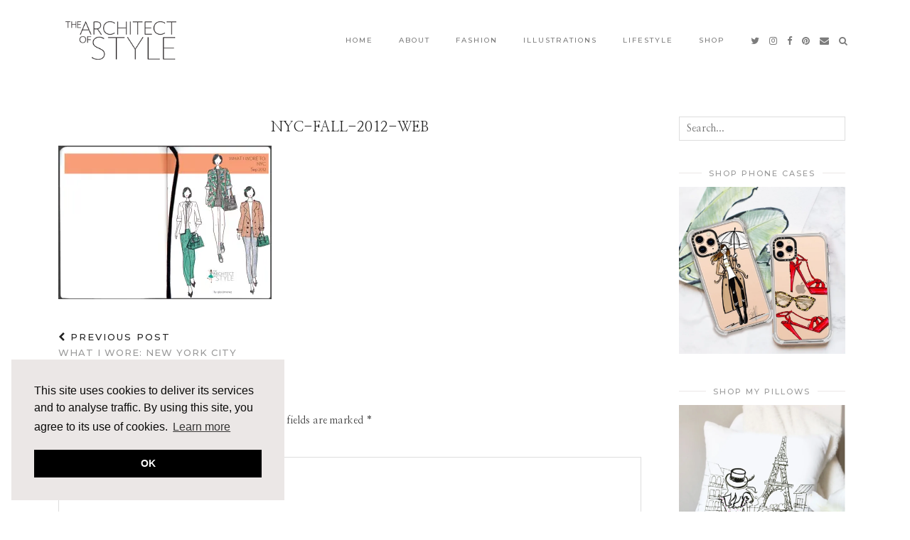

--- FILE ---
content_type: text/html; charset=UTF-8
request_url: https://thearchitectofstyle.com/2012/09/what-i-wore-nyc/nyc-fall-2012-web/
body_size: 15424
content:
<!DOCTYPE html>
<html lang="en-US">
<head>
	<meta charset="UTF-8">
	<meta name="viewport" content="width=device-width, initial-scale=1, maximum-scale=5">	<meta name='robots' content='index, follow, max-image-preview:large, max-snippet:-1, max-video-preview:-1' />
	<style>img:is([sizes="auto" i], [sizes^="auto," i]) { contain-intrinsic-size: 3000px 1500px }</style>
	
	<!-- This site is optimized with the Yoast SEO plugin v24.9 - https://yoast.com/wordpress/plugins/seo/ -->
	<title>NYC-Fall-2012-web - The Architect of Style</title>
	<link rel="canonical" href="https://thearchitectofstyle.com/2012/09/what-i-wore-nyc/nyc-fall-2012-web/" />
	<meta property="og:locale" content="en_US" />
	<meta property="og:type" content="article" />
	<meta property="og:title" content="NYC-Fall-2012-web - The Architect of Style" />
	<meta property="og:description" content="Trending" />
	<meta property="og:url" content="https://thearchitectofstyle.com/2012/09/what-i-wore-nyc/nyc-fall-2012-web/" />
	<meta property="og:site_name" content="The Architect of Style" />
	<meta property="og:image" content="https://thearchitectofstyle.com/2012/09/what-i-wore-nyc/nyc-fall-2012-web" />
	<meta property="og:image:width" content="800" />
	<meta property="og:image:height" content="578" />
	<meta property="og:image:type" content="image/jpeg" />
	<meta name="twitter:card" content="summary_large_image" />
	<meta name="twitter:site" content="@GissiJ" />
	<script type="application/ld+json" class="yoast-schema-graph">{"@context":"https://schema.org","@graph":[{"@type":"WebPage","@id":"https://thearchitectofstyle.com/2012/09/what-i-wore-nyc/nyc-fall-2012-web/","url":"https://thearchitectofstyle.com/2012/09/what-i-wore-nyc/nyc-fall-2012-web/","name":"NYC-Fall-2012-web - The Architect of Style","isPartOf":{"@id":"https://thearchitectofstyle.com.dream.website/#website"},"primaryImageOfPage":{"@id":"https://thearchitectofstyle.com/2012/09/what-i-wore-nyc/nyc-fall-2012-web/#primaryimage"},"image":{"@id":"https://thearchitectofstyle.com/2012/09/what-i-wore-nyc/nyc-fall-2012-web/#primaryimage"},"thumbnailUrl":"https://i0.wp.com/thearchitectofstyle.com/wp-content/uploads/2012/09/NYC-Fall-2012-web.jpg?fit=800%2C578&ssl=1","datePublished":"2012-09-18T14:20:49+00:00","breadcrumb":{"@id":"https://thearchitectofstyle.com/2012/09/what-i-wore-nyc/nyc-fall-2012-web/#breadcrumb"},"inLanguage":"en-US","potentialAction":[{"@type":"ReadAction","target":["https://thearchitectofstyle.com/2012/09/what-i-wore-nyc/nyc-fall-2012-web/"]}]},{"@type":"ImageObject","inLanguage":"en-US","@id":"https://thearchitectofstyle.com/2012/09/what-i-wore-nyc/nyc-fall-2012-web/#primaryimage","url":"https://i0.wp.com/thearchitectofstyle.com/wp-content/uploads/2012/09/NYC-Fall-2012-web.jpg?fit=800%2C578&ssl=1","contentUrl":"https://i0.wp.com/thearchitectofstyle.com/wp-content/uploads/2012/09/NYC-Fall-2012-web.jpg?fit=800%2C578&ssl=1"},{"@type":"BreadcrumbList","@id":"https://thearchitectofstyle.com/2012/09/what-i-wore-nyc/nyc-fall-2012-web/#breadcrumb","itemListElement":[{"@type":"ListItem","position":1,"name":"Home","item":"https://thearchitectofstyle.com.dream.website/"},{"@type":"ListItem","position":2,"name":"What I Wore: New York City","item":"https://thearchitectofstyle.com/2012/09/what-i-wore-nyc/"},{"@type":"ListItem","position":3,"name":"NYC-Fall-2012-web"}]},{"@type":"WebSite","@id":"https://thearchitectofstyle.com.dream.website/#website","url":"https://thearchitectofstyle.com.dream.website/","name":"The Architect of Style","description":"Miami Lifestyle Blog &amp; Fashion Illustrations by Gissi Jimenez","publisher":{"@id":"https://thearchitectofstyle.com.dream.website/#/schema/person/85bfe7514a16874301a0c4008c4d9e89"},"potentialAction":[{"@type":"SearchAction","target":{"@type":"EntryPoint","urlTemplate":"https://thearchitectofstyle.com.dream.website/?s={search_term_string}"},"query-input":{"@type":"PropertyValueSpecification","valueRequired":true,"valueName":"search_term_string"}}],"inLanguage":"en-US"},{"@type":["Person","Organization"],"@id":"https://thearchitectofstyle.com.dream.website/#/schema/person/85bfe7514a16874301a0c4008c4d9e89","name":"Gissi Jimenez","image":{"@type":"ImageObject","inLanguage":"en-US","@id":"https://thearchitectofstyle.com.dream.website/#/schema/person/image/","url":"https://i0.wp.com/thearchitectofstyle.com/wp-content/uploads/2012/09/NYC-Fall-2012-web.jpg?fit=800%2C578&ssl=1","contentUrl":"https://i0.wp.com/thearchitectofstyle.com/wp-content/uploads/2012/09/NYC-Fall-2012-web.jpg?fit=800%2C578&ssl=1","width":"800","height":"578","caption":"Gissi Jimenez"},"logo":{"@id":"https://thearchitectofstyle.com.dream.website/#/schema/person/image/"},"sameAs":["https://thearchitectofstyle.com"]}]}</script>
	<!-- / Yoast SEO plugin. -->


<link rel='dns-prefetch' href='//cdnjs.cloudflare.com' />
<link rel='dns-prefetch' href='//pipdigz.co.uk' />
<link rel='dns-prefetch' href='//fonts.googleapis.com' />
<link rel='dns-prefetch' href='//v0.wordpress.com' />
<link rel='preconnect' href='//i0.wp.com' />
<link rel="alternate" type="application/rss+xml" title="The Architect of Style &raquo; Feed" href="https://thearchitectofstyle.com/feed/" />
<link rel="alternate" type="application/rss+xml" title="The Architect of Style &raquo; Comments Feed" href="https://thearchitectofstyle.com/comments/feed/" />
<link rel="alternate" type="application/rss+xml" title="The Architect of Style &raquo; NYC-Fall-2012-web Comments Feed" href="https://thearchitectofstyle.com/2012/09/what-i-wore-nyc/nyc-fall-2012-web/feed/" />
		<!-- This site uses the Google Analytics by MonsterInsights plugin v9.4.1 - Using Analytics tracking - https://www.monsterinsights.com/ -->
		<!-- Note: MonsterInsights is not currently configured on this site. The site owner needs to authenticate with Google Analytics in the MonsterInsights settings panel. -->
					<!-- No tracking code set -->
				<!-- / Google Analytics by MonsterInsights -->
		<link rel='stylesheet' id='wp-block-library-css' href='https://thearchitectofstyle.com/wp-includes/css/dist/block-library/style.min.css?ver=6.8.3' media='all' />
<style id='classic-theme-styles-inline-css'>
/*! This file is auto-generated */
.wp-block-button__link{color:#fff;background-color:#32373c;border-radius:9999px;box-shadow:none;text-decoration:none;padding:calc(.667em + 2px) calc(1.333em + 2px);font-size:1.125em}.wp-block-file__button{background:#32373c;color:#fff;text-decoration:none}
</style>
<link rel='stylesheet' id='mediaelement-css' href='https://thearchitectofstyle.com/wp-includes/js/mediaelement/mediaelementplayer-legacy.min.css?ver=4.2.17' media='all' />
<link rel='stylesheet' id='wp-mediaelement-css' href='https://thearchitectofstyle.com/wp-includes/js/mediaelement/wp-mediaelement.min.css?ver=6.8.3' media='all' />
<style id='jetpack-sharing-buttons-style-inline-css'>
.jetpack-sharing-buttons__services-list{display:flex;flex-direction:row;flex-wrap:wrap;gap:0;list-style-type:none;margin:5px;padding:0}.jetpack-sharing-buttons__services-list.has-small-icon-size{font-size:12px}.jetpack-sharing-buttons__services-list.has-normal-icon-size{font-size:16px}.jetpack-sharing-buttons__services-list.has-large-icon-size{font-size:24px}.jetpack-sharing-buttons__services-list.has-huge-icon-size{font-size:36px}@media print{.jetpack-sharing-buttons__services-list{display:none!important}}.editor-styles-wrapper .wp-block-jetpack-sharing-buttons{gap:0;padding-inline-start:0}ul.jetpack-sharing-buttons__services-list.has-background{padding:1.25em 2.375em}
</style>
<style id='global-styles-inline-css'>
:root{--wp--preset--aspect-ratio--square: 1;--wp--preset--aspect-ratio--4-3: 4/3;--wp--preset--aspect-ratio--3-4: 3/4;--wp--preset--aspect-ratio--3-2: 3/2;--wp--preset--aspect-ratio--2-3: 2/3;--wp--preset--aspect-ratio--16-9: 16/9;--wp--preset--aspect-ratio--9-16: 9/16;--wp--preset--color--black: #000000;--wp--preset--color--cyan-bluish-gray: #abb8c3;--wp--preset--color--white: #ffffff;--wp--preset--color--pale-pink: #f78da7;--wp--preset--color--vivid-red: #cf2e2e;--wp--preset--color--luminous-vivid-orange: #ff6900;--wp--preset--color--luminous-vivid-amber: #fcb900;--wp--preset--color--light-green-cyan: #7bdcb5;--wp--preset--color--vivid-green-cyan: #00d084;--wp--preset--color--pale-cyan-blue: #8ed1fc;--wp--preset--color--vivid-cyan-blue: #0693e3;--wp--preset--color--vivid-purple: #9b51e0;--wp--preset--gradient--vivid-cyan-blue-to-vivid-purple: linear-gradient(135deg,rgba(6,147,227,1) 0%,rgb(155,81,224) 100%);--wp--preset--gradient--light-green-cyan-to-vivid-green-cyan: linear-gradient(135deg,rgb(122,220,180) 0%,rgb(0,208,130) 100%);--wp--preset--gradient--luminous-vivid-amber-to-luminous-vivid-orange: linear-gradient(135deg,rgba(252,185,0,1) 0%,rgba(255,105,0,1) 100%);--wp--preset--gradient--luminous-vivid-orange-to-vivid-red: linear-gradient(135deg,rgba(255,105,0,1) 0%,rgb(207,46,46) 100%);--wp--preset--gradient--very-light-gray-to-cyan-bluish-gray: linear-gradient(135deg,rgb(238,238,238) 0%,rgb(169,184,195) 100%);--wp--preset--gradient--cool-to-warm-spectrum: linear-gradient(135deg,rgb(74,234,220) 0%,rgb(151,120,209) 20%,rgb(207,42,186) 40%,rgb(238,44,130) 60%,rgb(251,105,98) 80%,rgb(254,248,76) 100%);--wp--preset--gradient--blush-light-purple: linear-gradient(135deg,rgb(255,206,236) 0%,rgb(152,150,240) 100%);--wp--preset--gradient--blush-bordeaux: linear-gradient(135deg,rgb(254,205,165) 0%,rgb(254,45,45) 50%,rgb(107,0,62) 100%);--wp--preset--gradient--luminous-dusk: linear-gradient(135deg,rgb(255,203,112) 0%,rgb(199,81,192) 50%,rgb(65,88,208) 100%);--wp--preset--gradient--pale-ocean: linear-gradient(135deg,rgb(255,245,203) 0%,rgb(182,227,212) 50%,rgb(51,167,181) 100%);--wp--preset--gradient--electric-grass: linear-gradient(135deg,rgb(202,248,128) 0%,rgb(113,206,126) 100%);--wp--preset--gradient--midnight: linear-gradient(135deg,rgb(2,3,129) 0%,rgb(40,116,252) 100%);--wp--preset--font-size--small: 13px;--wp--preset--font-size--medium: 20px;--wp--preset--font-size--large: 36px;--wp--preset--font-size--x-large: 42px;--wp--preset--spacing--20: 0.44rem;--wp--preset--spacing--30: 0.67rem;--wp--preset--spacing--40: 1rem;--wp--preset--spacing--50: 1.5rem;--wp--preset--spacing--60: 2.25rem;--wp--preset--spacing--70: 3.38rem;--wp--preset--spacing--80: 5.06rem;--wp--preset--shadow--natural: 6px 6px 9px rgba(0, 0, 0, 0.2);--wp--preset--shadow--deep: 12px 12px 50px rgba(0, 0, 0, 0.4);--wp--preset--shadow--sharp: 6px 6px 0px rgba(0, 0, 0, 0.2);--wp--preset--shadow--outlined: 6px 6px 0px -3px rgba(255, 255, 255, 1), 6px 6px rgba(0, 0, 0, 1);--wp--preset--shadow--crisp: 6px 6px 0px rgba(0, 0, 0, 1);}:where(.is-layout-flex){gap: 0.5em;}:where(.is-layout-grid){gap: 0.5em;}body .is-layout-flex{display: flex;}.is-layout-flex{flex-wrap: wrap;align-items: center;}.is-layout-flex > :is(*, div){margin: 0;}body .is-layout-grid{display: grid;}.is-layout-grid > :is(*, div){margin: 0;}:where(.wp-block-columns.is-layout-flex){gap: 2em;}:where(.wp-block-columns.is-layout-grid){gap: 2em;}:where(.wp-block-post-template.is-layout-flex){gap: 1.25em;}:where(.wp-block-post-template.is-layout-grid){gap: 1.25em;}.has-black-color{color: var(--wp--preset--color--black) !important;}.has-cyan-bluish-gray-color{color: var(--wp--preset--color--cyan-bluish-gray) !important;}.has-white-color{color: var(--wp--preset--color--white) !important;}.has-pale-pink-color{color: var(--wp--preset--color--pale-pink) !important;}.has-vivid-red-color{color: var(--wp--preset--color--vivid-red) !important;}.has-luminous-vivid-orange-color{color: var(--wp--preset--color--luminous-vivid-orange) !important;}.has-luminous-vivid-amber-color{color: var(--wp--preset--color--luminous-vivid-amber) !important;}.has-light-green-cyan-color{color: var(--wp--preset--color--light-green-cyan) !important;}.has-vivid-green-cyan-color{color: var(--wp--preset--color--vivid-green-cyan) !important;}.has-pale-cyan-blue-color{color: var(--wp--preset--color--pale-cyan-blue) !important;}.has-vivid-cyan-blue-color{color: var(--wp--preset--color--vivid-cyan-blue) !important;}.has-vivid-purple-color{color: var(--wp--preset--color--vivid-purple) !important;}.has-black-background-color{background-color: var(--wp--preset--color--black) !important;}.has-cyan-bluish-gray-background-color{background-color: var(--wp--preset--color--cyan-bluish-gray) !important;}.has-white-background-color{background-color: var(--wp--preset--color--white) !important;}.has-pale-pink-background-color{background-color: var(--wp--preset--color--pale-pink) !important;}.has-vivid-red-background-color{background-color: var(--wp--preset--color--vivid-red) !important;}.has-luminous-vivid-orange-background-color{background-color: var(--wp--preset--color--luminous-vivid-orange) !important;}.has-luminous-vivid-amber-background-color{background-color: var(--wp--preset--color--luminous-vivid-amber) !important;}.has-light-green-cyan-background-color{background-color: var(--wp--preset--color--light-green-cyan) !important;}.has-vivid-green-cyan-background-color{background-color: var(--wp--preset--color--vivid-green-cyan) !important;}.has-pale-cyan-blue-background-color{background-color: var(--wp--preset--color--pale-cyan-blue) !important;}.has-vivid-cyan-blue-background-color{background-color: var(--wp--preset--color--vivid-cyan-blue) !important;}.has-vivid-purple-background-color{background-color: var(--wp--preset--color--vivid-purple) !important;}.has-black-border-color{border-color: var(--wp--preset--color--black) !important;}.has-cyan-bluish-gray-border-color{border-color: var(--wp--preset--color--cyan-bluish-gray) !important;}.has-white-border-color{border-color: var(--wp--preset--color--white) !important;}.has-pale-pink-border-color{border-color: var(--wp--preset--color--pale-pink) !important;}.has-vivid-red-border-color{border-color: var(--wp--preset--color--vivid-red) !important;}.has-luminous-vivid-orange-border-color{border-color: var(--wp--preset--color--luminous-vivid-orange) !important;}.has-luminous-vivid-amber-border-color{border-color: var(--wp--preset--color--luminous-vivid-amber) !important;}.has-light-green-cyan-border-color{border-color: var(--wp--preset--color--light-green-cyan) !important;}.has-vivid-green-cyan-border-color{border-color: var(--wp--preset--color--vivid-green-cyan) !important;}.has-pale-cyan-blue-border-color{border-color: var(--wp--preset--color--pale-cyan-blue) !important;}.has-vivid-cyan-blue-border-color{border-color: var(--wp--preset--color--vivid-cyan-blue) !important;}.has-vivid-purple-border-color{border-color: var(--wp--preset--color--vivid-purple) !important;}.has-vivid-cyan-blue-to-vivid-purple-gradient-background{background: var(--wp--preset--gradient--vivid-cyan-blue-to-vivid-purple) !important;}.has-light-green-cyan-to-vivid-green-cyan-gradient-background{background: var(--wp--preset--gradient--light-green-cyan-to-vivid-green-cyan) !important;}.has-luminous-vivid-amber-to-luminous-vivid-orange-gradient-background{background: var(--wp--preset--gradient--luminous-vivid-amber-to-luminous-vivid-orange) !important;}.has-luminous-vivid-orange-to-vivid-red-gradient-background{background: var(--wp--preset--gradient--luminous-vivid-orange-to-vivid-red) !important;}.has-very-light-gray-to-cyan-bluish-gray-gradient-background{background: var(--wp--preset--gradient--very-light-gray-to-cyan-bluish-gray) !important;}.has-cool-to-warm-spectrum-gradient-background{background: var(--wp--preset--gradient--cool-to-warm-spectrum) !important;}.has-blush-light-purple-gradient-background{background: var(--wp--preset--gradient--blush-light-purple) !important;}.has-blush-bordeaux-gradient-background{background: var(--wp--preset--gradient--blush-bordeaux) !important;}.has-luminous-dusk-gradient-background{background: var(--wp--preset--gradient--luminous-dusk) !important;}.has-pale-ocean-gradient-background{background: var(--wp--preset--gradient--pale-ocean) !important;}.has-electric-grass-gradient-background{background: var(--wp--preset--gradient--electric-grass) !important;}.has-midnight-gradient-background{background: var(--wp--preset--gradient--midnight) !important;}.has-small-font-size{font-size: var(--wp--preset--font-size--small) !important;}.has-medium-font-size{font-size: var(--wp--preset--font-size--medium) !important;}.has-large-font-size{font-size: var(--wp--preset--font-size--large) !important;}.has-x-large-font-size{font-size: var(--wp--preset--font-size--x-large) !important;}
:where(.wp-block-post-template.is-layout-flex){gap: 1.25em;}:where(.wp-block-post-template.is-layout-grid){gap: 1.25em;}
:where(.wp-block-columns.is-layout-flex){gap: 2em;}:where(.wp-block-columns.is-layout-grid){gap: 2em;}
:root :where(.wp-block-pullquote){font-size: 1.5em;line-height: 1.6;}
</style>
<link rel='stylesheet' id='p3-core-responsive-css' href='https://pipdigz.co.uk/p3/css/core_resp.css' media='all' />
<link rel='stylesheet' id='pipdigicons-css' href='https://pipdigz.co.uk/fonts/pipdigicons.css' media='all' />
<link rel='stylesheet' id='pipdig-paradise-css' href='https://pipdigz.co.uk/fonts/6md952mgiddmeGsPqB4jfs/style.css' media='all' />
<link rel='stylesheet' id='pipdig-style-css' href='https://thearchitectofstyle.com/wp-content/themes/pipdig-etoile/style.css?ver=1589245840' media='all' />
<link rel='stylesheet' id='pipdig-responsive-css' href='https://thearchitectofstyle.com/wp-content/themes/pipdig-etoile/css/responsive.css?ver=1589245839' media='all' />
<link rel='stylesheet' id='pipdig-fonts-css' href='https://fonts.googleapis.com/css?family=Playfair+Display:400,400i,700,700i|Montserrat:500|Nanum+Myeongjo:400,400i,700,700i' media='all' />
<style id='akismet-widget-style-inline-css'>

			.a-stats {
				--akismet-color-mid-green: #357b49;
				--akismet-color-white: #fff;
				--akismet-color-light-grey: #f6f7f7;

				max-width: 350px;
				width: auto;
			}

			.a-stats * {
				all: unset;
				box-sizing: border-box;
			}

			.a-stats strong {
				font-weight: 600;
			}

			.a-stats a.a-stats__link,
			.a-stats a.a-stats__link:visited,
			.a-stats a.a-stats__link:active {
				background: var(--akismet-color-mid-green);
				border: none;
				box-shadow: none;
				border-radius: 8px;
				color: var(--akismet-color-white);
				cursor: pointer;
				display: block;
				font-family: -apple-system, BlinkMacSystemFont, 'Segoe UI', 'Roboto', 'Oxygen-Sans', 'Ubuntu', 'Cantarell', 'Helvetica Neue', sans-serif;
				font-weight: 500;
				padding: 12px;
				text-align: center;
				text-decoration: none;
				transition: all 0.2s ease;
			}

			/* Extra specificity to deal with TwentyTwentyOne focus style */
			.widget .a-stats a.a-stats__link:focus {
				background: var(--akismet-color-mid-green);
				color: var(--akismet-color-white);
				text-decoration: none;
			}

			.a-stats a.a-stats__link:hover {
				filter: brightness(110%);
				box-shadow: 0 4px 12px rgba(0, 0, 0, 0.06), 0 0 2px rgba(0, 0, 0, 0.16);
			}

			.a-stats .count {
				color: var(--akismet-color-white);
				display: block;
				font-size: 1.5em;
				line-height: 1.4;
				padding: 0 13px;
				white-space: nowrap;
			}
		
</style>
<script src="https://thearchitectofstyle.com/wp-includes/js/jquery/jquery.min.js?ver=3.7.1" id="jquery-core-js"></script>
<script src="https://thearchitectofstyle.com/wp-includes/js/jquery/jquery-migrate.min.js?ver=3.4.1" id="jquery-migrate-js"></script>
<link rel="https://api.w.org/" href="https://thearchitectofstyle.com/wp-json/" /><link rel="alternate" title="JSON" type="application/json" href="https://thearchitectofstyle.com/wp-json/wp/v2/media/528" /><link rel="EditURI" type="application/rsd+xml" title="RSD" href="https://thearchitectofstyle.com/xmlrpc.php?rsd" />
<meta name="generator" content="WordPress 6.8.3" />
<link rel='shortlink' href='https://wp.me/abZwiW-8w' />
<link rel="alternate" title="oEmbed (JSON)" type="application/json+oembed" href="https://thearchitectofstyle.com/wp-json/oembed/1.0/embed?url=https%3A%2F%2Fthearchitectofstyle.com%2F2012%2F09%2Fwhat-i-wore-nyc%2Fnyc-fall-2012-web%2F" />
<link rel="alternate" title="oEmbed (XML)" type="text/xml+oembed" href="https://thearchitectofstyle.com/wp-json/oembed/1.0/embed?url=https%3A%2F%2Fthearchitectofstyle.com%2F2012%2F09%2Fwhat-i-wore-nyc%2Fnyc-fall-2012-web%2F&#038;format=xml" />
		<!--noptimize-->
		<style>
		.p3_instagram_post{width:16.666666666667%}
				@media only screen and (max-width: 719px) {
			.p3_instagram_post {
				width: 25%;
			}
		}
				</style>
		<!--/noptimize-->
		<!--noptimize--> <!-- Cust --> <style>#p_feature_slider_banner, .homepage_widget_section, .site-extra, .site-extra .container, .site-extra .widget-title span, .site-extra .p3_popular_posts_widget h4, .site-extra .shopr_shopthepost .flickity-prev-next-button {background:#ebe7e6 !important}.site-extra .p3_pinterest_post, .site-extra .p3_instagram_post { border-color: #ebe7e6 !important }.menu-bar ul li a,.slicknav_brand,.slicknav_brand a,.slicknav_nav a,.slicknav_menu .slicknav_menutxt{color:#7c7c7c}.pipdig_navbar_search input::-webkit-input-placeholder {color:#7c7c7c; opacity: 1}.pipdig_navbar_search input:-moz-placeholder {color:#7c7c7c; opacity: 1}.pipdig_navbar_search input::-moz-placeholder {color:#7c7c7c; opacity: 1}.pipdig_navbar_search input:-ms-input-placeholder {color:#7c7c7c; opacity: 1}.menu-bar ul li a:hover,.menu-bar ul ul li > a:hover,.menu-bar ul ul li:hover > a{color:#deccc5}.pipdig_masonry_post_title a:hover,.entry-title a:hover {color:#deccc5}a, .entry-content a {color:#ce9186}.pipdig_cat, .entry-header .entry-meta, .hentry.floated_summary_post, .slicknav_menu, .site-top, .widget-title, .social-footer-outer, .pipdig_section_title, #p3_trending_bar .widget-title {border-color:#ebe7e6}.widget-title, .pipdig_section_title span {color:#999999}.socialz a{color:#999999}.socialz a:hover, #p3_social_sidebar a:hover{color:#deccc5}.more-link, .read-more, .site-sidebar .more-link, .site-sidebar .read-more, #pipdig_masonry_container .read-more, .btn, button, input[type="button"], input[type="reset"], input[type="submit"], .more-link:hover, .read-more:hover, #pipdig_masonry_container .read-more:hover, .btn:hover, button:hover, input[type="button"]:hover, input[type="reset"]:hover, input[type="submit"]:hover, #p_feature_slider_nav div {background:#deccc5;border:0}.more-link, .read-more, .site-sidebar a.more-link, .site-sidebar a.read-more, #pipdig_masonry_container .read-more, .btn, button, input[type="button"], input[type="reset"], input[type="submit"], .more-link:hover, .read-more:hover, #pipdig_masonry_container .read-more:hover, .btn:hover, button:hover, input[type="button"]:hover, input[type="reset"]:hover, input[type="submit"]:hover, #p_feature_slider_nav div {color:#ffffff}.site-footer,.p3_instagram_footer_title_bar{background:#deccc5}body {font-family: "Nanum Myeongjo";}.menu-bar ul li a, .slicknav_menu{font-size:10px}.entry-content .pipdig_p3_related_posts h3, .pipdig_p3_related_posts h3{font-size:18px}.entry-content h1, .entry-content h2, .entry-content h3, .entry-content h4, .entry-content h5, .entry-content h6 {letter-spacing: 0; font-family: "Nanum Myeongjo"}.entry-content h1, .entry-content h2, .entry-content h3, .entry-content h4, .entry-content h5, .entry-content h6 {text-transform: uppercase}.site-title {font-family: "Nanum Myeongjo"; line-height: 1;} @media only screen and (max-width: 769px) { .site-title {font-size: 45px} }@media only screen and (min-width: 769px) { .site-header .container { padding-top: 30px; padding-bottom: 30px; } }@media only screen and (min-width:770px) {
				.site-title {font-size:80px}.site-header.shift_the_nav .container .site-title {font-size:80px}}.homepage_widget_section .panel_widget-title {font-family: "Nanum Myeongjo"; line-height: 1; font-weight: 400; margin-top: 0; }.entry-title, .page-title, h1, h2, h3, h4, .slide-h2, .pipdig_masonry_post_title, .p_post_date .p_post_date_day {font-family: "Nanum Myeongjo"}.p_post_date {padding-top: 10px}.entry-title {font-size:20px; line-height: 1.1;}.p_post_titles_font,.entry-title,.page-title,.pipdig_p3_related_title a, .entry-content .pipdig_p3_related_posts h3, .pipdig_p3_related_posts h3, .p3_popular_posts_widget h4, .comment-reply-title, .slide-h2, .pipdig-mosaic-post h2, .pipdig_masonry_post_title {text-transform: uppercase}@media only screen and (min-width: 770px) { .site-title {text-align: left; padding-left: 10px;} }@media only screen and (min-width: 770px) { .wpadminbar-nudge {display: none} }.p_grid_post_info { display: block }</style> <!-- /Cust --> <!--/noptimize--><link rel="icon" href="https://i0.wp.com/thearchitectofstyle.com/wp-content/uploads/2020/05/cropped-Gissi-icon-tab-512x512-1.png?fit=32%2C32&#038;ssl=1" sizes="32x32" />
<link rel="icon" href="https://i0.wp.com/thearchitectofstyle.com/wp-content/uploads/2020/05/cropped-Gissi-icon-tab-512x512-1.png?fit=192%2C192&#038;ssl=1" sizes="192x192" />
<link rel="apple-touch-icon" href="https://i0.wp.com/thearchitectofstyle.com/wp-content/uploads/2020/05/cropped-Gissi-icon-tab-512x512-1.png?fit=180%2C180&#038;ssl=1" />
<meta name="msapplication-TileImage" content="https://i0.wp.com/thearchitectofstyle.com/wp-content/uploads/2020/05/cropped-Gissi-icon-tab-512x512-1.png?fit=270%2C270&#038;ssl=1" />
	
	<!-- p3 width customizer START -->
	<style>
	.site-main .row > .col-xs-8 {
		width: 74%;
	}
	.site-main .row > .col-xs-pull-8 {
		right: 74%;
	}
	.site-main .row > .col-xs-push-8 {
		left: 74%;
	}
	.site-main .row > .col-xs-offset-8 {
		margin-left: 74%;
	}
		
	.site-main .row > .col-xs-4:not(.p3_featured_panel):not(.p3_featured_cat):not(.p_archive_item) {
		width: 26%;
	}
	.site-main .row > .col-xs-pull-4:not(.p3_featured_panel):not(.p3_featured_cat):not(.p_archive_item) {
		right: 26%;
	}
	.site-main .row > .col-xs-push-4:not(.p3_featured_panel):not(.p3_featured_cat):not(.p_archive_item) {
		left: 26%;
	}
	.site-main .row > .col-xs-offset-4:not(.p3_featured_panel):not(.p3_featured_cat):not(.p_archive_item) {
		margin-left: 26%;
	}
		
		
		
	@media (min-width: 768px) { 
		.site-main .row > .col-sm-8 {
			width: 74%;
		}
		.site-main .row > .col-sm-pull-8 {
			right: 74%;
		}
		.site-main .row > .col-sm-push-8 {
			left: 74%;
		}
		.site-main .row > .col-sm-offset-8 {
			margin-left: 74%;
		}
		
		.site-main .row > .col-sm-4:not(.p3_featured_panel):not(.p3_featured_cat):not(.p_archive_item) {
			width: 26%;
		}
		.site-main .row > .col-sm-pull-4:not(.p3_featured_panel):not(.p3_featured_cat):not(.p_archive_item) {
			right: 26%;
		}
		.site-main .row > .col-sm-push-4:not(.p3_featured_panel):not(.p3_featured_cat):not(.p_archive_item) {
			left: 26%;
		}
		.site-main .row > .col-sm-offset-4:not(.p3_featured_panel):not(.p3_featured_cat):not(.p_archive_item) {
			margin-left: 26%;
		}
	}
		
	@media (min-width: 992px) {
		.site-main .row > .col-md-8 {
			width: 74%;
		}
		.site-main .row > .col-md-pull-8 {
			right: 74%;
		}
		.site-main .row > .col-md-push-8 {
			left: 74%;
		}
		.site-main .row > .col-md-offset-8 {
			margin-left: 74%;
		}
		
		.site-main .row > .col-md-4:not(.p3_featured_panel):not(.p3_featured_cat):not(.p_archive_item) {
			width: 26%;
		}
		.site-main .row > .col-md-pull-4:not(.p3_featured_panel):not(.p3_featured_cat):not(.p_archive_item) {
			right: 26%;
		}
		.site-main .row > .col-md-push-4:not(.p3_featured_panel):not(.p3_featured_cat):not(.p_archive_item) {
			left: 26%;
		}
		.site-main .row > .col-md-offset-4:not(.p3_featured_panel):not(.p3_featured_cat):not(.p_archive_item) {
			margin-left: 26%;
		}
	}
		
	@media (min-width: 1200px) {
		.site-main .row > .col-lg-8 {
			width: 74%;
		}
		.site-main .row > .col-lg-pull-8 {
			right: 74%;
		}
		.site-main .row > .col-lg-push-8 {
			left: 74%;
		}
		.site-main .row > .col-lg-offset-8 {
			margin-left: 74%;
		}
		
		.site-main .row > .col-lg-4:not(.p3_featured_panel):not(.p3_featured_cat):not(.p_archive_item) {
			width: 26%;
		}
		.site-main .row > .col-lg-pull-4:not(.p3_featured_panel):not(.p3_featured_cat):not(.p_archive_item) {
			right: 26%;
		}
		.site-main .row > .col-lg-push-4:not(.p3_featured_panel):not(.p3_featured_cat):not(.p_archive_item) {
			left: 26%;
		}
		.site-main .row > .col-lg-offset-4:not(.p3_featured_panel):not(.p3_featured_cat):not(.p_archive_item) {
			margin-left: 26%;
		}
	}
	</style>
	<!-- p3 width customizer END -->
	
		<!-- p3 navbar icon size -->
	<style>
		.menu-bar ul li.top-socialz a { font-size: 13px !important }
	</style>
	<!-- p3 navbar icon size END -->
		</head>

<body class="attachment wp-singular attachment-template-default single single-attachment postid-528 attachmentid-528 attachment-jpeg wp-theme-pipdig-etoile pipdig_sidebar_active">
	
		
			
				
		<header class="site-header nopin">
						<div class="clearfix container">
				<div class="row">
					<div class="col-xs-12 col-sm-2 site-branding">
													<div class="site-title">
								<a href="https://thearchitectofstyle.com/" title="The Architect of Style" rel="home">
									<img data-pin-nopin="true" src="https://thearchitectofstyle.com/wp-content/uploads/2020/05/Architect-of-Style-Logo-70h.png" alt="The Architect of Style" />
								</a>
							</div>
																	</div>
					<div class="col-xs-10 header_section_bottom_right">
						<nav id="main_menu_under_header" class="site-menu">
							<div class="menu-bar"><ul id="menu-top-menu" class="menu"><li id="menu-item-4462" class="menu-item menu-item-type-custom menu-item-object-custom menu-item-home menu-item-4462"><a href="https://thearchitectofstyle.com">Home</a></li>
<li id="menu-item-4459" class="menu-item menu-item-type-post_type menu-item-object-page menu-item-has-children menu-item-4459"><a href="https://thearchitectofstyle.com/about/">About</a>
<ul class="sub-menu">
	<li id="menu-item-4915" class="menu-item menu-item-type-post_type menu-item-object-page menu-item-4915"><a href="https://thearchitectofstyle.com/about/">About Gissi</a></li>
	<li id="menu-item-4460" class="menu-item menu-item-type-post_type menu-item-object-page menu-item-4460"><a href="https://thearchitectofstyle.com/featured-on/">Press</a></li>
</ul>
</li>
<li id="menu-item-4830" class="menu-item menu-item-type-taxonomy menu-item-object-category menu-item-has-children menu-item-4830"><a href="https://thearchitectofstyle.com/category/fashion/">Fashion</a>
<ul class="sub-menu">
	<li id="menu-item-4842" class="menu-item menu-item-type-taxonomy menu-item-object-category menu-item-4842"><a href="https://thearchitectofstyle.com/category/fashion/" title="All Fashion">Fashion</a></li>
	<li id="menu-item-4840" class="menu-item menu-item-type-taxonomy menu-item-object-category menu-item-4840"><a href="https://thearchitectofstyle.com/category/outfit-post/">Outfit Post</a></li>
</ul>
</li>
<li id="menu-item-4848" class="menu-item menu-item-type-taxonomy menu-item-object-category menu-item-has-children menu-item-4848"><a href="https://thearchitectofstyle.com/category/illustrations/">Illustrations</a>
<ul class="sub-menu">
	<li id="menu-item-4829" class="menu-item menu-item-type-post_type menu-item-object-page menu-item-4829"><a href="https://thearchitectofstyle.com/brand-work/">Brand Work</a></li>
</ul>
</li>
<li id="menu-item-4844" class="menu-item menu-item-type-taxonomy menu-item-object-category menu-item-has-children menu-item-4844"><a href="https://thearchitectofstyle.com/category/lifestyle/">Lifestyle</a>
<ul class="sub-menu">
	<li id="menu-item-4845" class="menu-item menu-item-type-taxonomy menu-item-object-category menu-item-4845"><a href="https://thearchitectofstyle.com/category/beauty/">Beauty</a></li>
	<li id="menu-item-4847" class="menu-item menu-item-type-taxonomy menu-item-object-category menu-item-4847"><a href="https://thearchitectofstyle.com/category/home-decor/">Home Decor</a></li>
	<li id="menu-item-4846" class="menu-item menu-item-type-taxonomy menu-item-object-category menu-item-4846"><a href="https://thearchitectofstyle.com/category/travel-2/">Travel</a></li>
</ul>
</li>
<li id="menu-item-4463" class="menu-item menu-item-type-custom menu-item-object-custom menu-item-has-children menu-item-4463"><a href="https://www.casetify.com/thearchitectofstyle/collection">Shop</a>
<ul class="sub-menu">
	<li id="menu-item-4465" class="menu-item menu-item-type-custom menu-item-object-custom menu-item-4465"><a href="https://www.etsy.com/shop/TheArchitectofStyle">Prints and Custom Art</a></li>
	<li id="menu-item-4466" class="menu-item menu-item-type-custom menu-item-object-custom menu-item-4466"><a href="https://www.casetify.com/thearchitectofstyle/collection">Phone cases</a></li>
	<li id="menu-item-4467" class="menu-item menu-item-type-custom menu-item-object-custom menu-item-4467"><a href="https://society6.com/thearchitectofstyle/s?q=popular+pillows">Pillows &#038; Decor</a></li>
	<li id="menu-item-4464" class="menu-item menu-item-type-post_type menu-item-object-page menu-item-4464"><a href="https://thearchitectofstyle.com/shop-instagram/">Shop Instagram</a></li>
</ul>
</li>
<li class="socialz top-socialz"><a href="https://twitter.com/GissiJ" target="_blank" rel="nofollow noopener" aria-label="twitter" title="twitter"><i class="pipdigicons pipdigicons-twitter"></i></a><a href="http://instagram.com/gissij" target="_blank" rel="nofollow noopener" aria-label="instagram" title="instagram"><i class="pipdigicons pipdigicons-instagram"></i></a><a href="https://www.facebook.com/thearchitectofstyleblog" target="_blank" rel="nofollow noopener" aria-label="facebook" title="facebook"><i class="pipdigicons pipdigicons-facebook"></i></a><a href="https://www.pinterest.com/gissij" target="_blank" rel="nofollow noopener" aria-label="pinterest" title="pinterest"><i class="pipdigicons pipdigicons-pinterest"></i></a><a href="mailto:thearchitectofstyle@gmail.com" target="_blank" rel="nofollow noopener" aria-label="Email" title="Email"><i class="pipdigicons pipdigicons-envelope"></i></a><a id="p3_search_btn" class="toggle-search" aria-label="Search" title="Search"><i class="pipdigicons pipdigicons-search"></i></a></li><li class="pipdig_navbar_search"><form role="search" method="get" class="search-form" action="https://thearchitectofstyle.com/">
	<div class="form-group">
		<input type="search" class="form-control" placeholder="Search..." value="" name="s" autocomplete="off">
	</div>
</form></li></ul></div>						</nav><!-- .site-menu -->
											</div>
				</div>
			</div>
		</header><!-- .site-header -->
		
		<div class="site-main">
		
		
	
	
		
				
				
				
		<div class="clearfix container">

						
			
	<div class="row">
	
			
		<div class="col-md-8 content-area">

		
			
<article id="post-528" class="clearfix post-528 attachment type-attachment status-inherit hentry" >
	
	<header class="entry-header">
				<h1 class="entry-title p_post_titles_font">NYC-Fall-2012-web</h1>	</header><!-- .entry-header -->

	<div class="clearfix entry-content">

				
			
		<p class="attachment"><a href="https://i0.wp.com/thearchitectofstyle.com/wp-content/uploads/2012/09/NYC-Fall-2012-web.jpg?ssl=1" data-imagelightbox="g"><img fetchpriority="high" decoding="async" width="300" height="216" src="https://i0.wp.com/thearchitectofstyle.com/wp-content/uploads/2012/09/NYC-Fall-2012-web.jpg?fit=300%2C216&amp;ssl=1" class="attachment-medium size-medium" alt="" srcset="https://i0.wp.com/thearchitectofstyle.com/wp-content/uploads/2012/09/NYC-Fall-2012-web.jpg?w=800&amp;ssl=1 800w, https://i0.wp.com/thearchitectofstyle.com/wp-content/uploads/2012/09/NYC-Fall-2012-web.jpg?resize=300%2C216&amp;ssl=1 300w" sizes="(max-width: 300px) 100vw, 300px" data-attachment-id="528" data-permalink="https://thearchitectofstyle.com/2012/09/what-i-wore-nyc/nyc-fall-2012-web/" data-orig-file="https://i0.wp.com/thearchitectofstyle.com/wp-content/uploads/2012/09/NYC-Fall-2012-web.jpg?fit=800%2C578&amp;ssl=1" data-orig-size="800,578" data-comments-opened="1" data-image-meta="{&quot;aperture&quot;:&quot;0&quot;,&quot;credit&quot;:&quot;&quot;,&quot;camera&quot;:&quot;&quot;,&quot;caption&quot;:&quot;&quot;,&quot;created_timestamp&quot;:&quot;0&quot;,&quot;copyright&quot;:&quot;&quot;,&quot;focal_length&quot;:&quot;0&quot;,&quot;iso&quot;:&quot;0&quot;,&quot;shutter_speed&quot;:&quot;0&quot;,&quot;title&quot;:&quot;&quot;}" data-image-title="NYC-Fall-2012-web" data-image-description="" data-image-caption="&lt;p&gt;Trending&lt;/p&gt;
" data-medium-file="https://i0.wp.com/thearchitectofstyle.com/wp-content/uploads/2012/09/NYC-Fall-2012-web.jpg?fit=300%2C216&amp;ssl=1" data-large-file="https://i0.wp.com/thearchitectofstyle.com/wp-content/uploads/2012/09/NYC-Fall-2012-web.jpg?fit=800%2C578&amp;ssl=1" /></a></p>
		
				
				
	</div>

	<footer class="entry-meta entry-footer">
			</footer>

</article><!-- #post-528 -->
				<nav id="nav-below" class="clearfix post-navigation">
	
		<div class="nav-previous"><a href="https://thearchitectofstyle.com/2012/09/what-i-wore-nyc/" rel="prev"><span class="meta-nav"><i class="pipdigicons pipdigicons-chevron-left"></i> Previous Post</span> What I Wore: New York City</a></div>		
	
	</nav><!-- #nav-below -->
	
			
<div id="comments" class="comments-area">

	
		<div id="respond" class="comment-respond">
		<h3 id="reply-title" class="comment-reply-title">Leave a Reply <small><a rel="nofollow" id="cancel-comment-reply-link" href="/2012/09/what-i-wore-nyc/nyc-fall-2012-web/#respond" style="display:none;">Cancel reply</a></small></h3><form action="https://thearchitectofstyle.com/wp-comments-post.php" method="post" id="commentform" class="comment-form"><p class="comment-notes"><span id="email-notes">Your email address will not be published.</span> <span class="required-field-message">Required fields are marked <span class="required">*</span></span></p><p class="comment-form-comment"><label for="comment">Comment <span class="required">*</span></label> <textarea id="comment" name="comment" cols="45" rows="8" maxlength="65525" required></textarea></p><p class="comment-form-author"><label for="author">Name <span class="required">*</span></label> <input id="author" name="author" type="text" value="" size="30" maxlength="245" autocomplete="name" required /></p>
<p class="comment-form-email"><label for="email">Email <span class="required">*</span></label> <input id="email" name="email" type="email" value="" size="30" maxlength="100" aria-describedby="email-notes" autocomplete="email" required /></p>
<p class="comment-form-url"><label for="url">Website</label> <input id="url" name="url" type="url" value="" size="30" maxlength="200" autocomplete="url" /></p>
<p class="comment-form-cookies-consent"><input id="wp-comment-cookies-consent" name="wp-comment-cookies-consent" type="checkbox" value="yes" /> <label for="wp-comment-cookies-consent">Save my name, email, and website in this browser for the next time I comment.</label></p>
<p class="form-submit"><input name="submit" type="submit" id="submit" class="submit" value="Post Comment" /> <input type='hidden' name='comment_post_ID' value='528' id='comment_post_ID' />
<input type='hidden' name='comment_parent' id='comment_parent' value='0' />
</p><p style="display: none;"><input type="hidden" id="akismet_comment_nonce" name="akismet_comment_nonce" value="098278da4d" /></p><p style="display: none !important;" class="akismet-fields-container" data-prefix="ak_"><label>&#916;<textarea name="ak_hp_textarea" cols="45" rows="8" maxlength="100"></textarea></label><input type="hidden" id="ak_js_1" name="ak_js" value="214"/><script>document.getElementById( "ak_js_1" ).setAttribute( "value", ( new Date() ).getTime() );</script></p></form>	</div><!-- #respond -->
	

</div><!-- #comments -->
		
		</div><!-- .content-area -->

		
	<div class="col-md-4 site-sidebar nopin" role="complementary">
		<aside id="search-2" class="widget widget_search"><form role="search" method="get" class="search-form" action="https://thearchitectofstyle.com/">
	<div class="form-group">
		<input type="search" class="form-control" placeholder="Search..." value="" name="s" autocomplete="off">
	</div>
</form></aside><aside id="pipdig_image_widget-2" class="widget pipdig_image_widget"><h3 class="widget-title"><span>Shop Phone Cases</span></h3><div class="p3_image_widget_wrapper" style="position:relative"><a href="https://www.casetify.com/thearchitectofstyle/collection" target="_blank"><img data-src="https://i0.wp.com/thearchitectofstyle.com/wp-content/uploads/2020/05/TAOS-iPhone-cases-xs.jpg?fit=800%2C800&#038;ssl=1" class="nopin pipdig_lazy" alt="" data-pin-nopin="true" style="max-width:100%;width:300px" /></a></div></aside><aside id="pipdig_image_widget-3" class="widget pipdig_image_widget"><h3 class="widget-title"><span>Shop My Pillows</span></h3><div class="p3_image_widget_wrapper" style="position:relative"><a href="https://society6.com/thearchitectofstyle" target="_blank"><img data-src="https://i0.wp.com/thearchitectofstyle.com/wp-content/uploads/2020/05/TAOS-Paris-girl-pillows.jpg?fit=800%2C800&#038;ssl=1" class="nopin pipdig_lazy" alt="" data-pin-nopin="true" style="max-width:100%;width:300px" /></a></div></aside><aside id="archives-3" class="widget widget_archive"><h3 class="widget-title"><span>Archives</span></h3>		<label class="screen-reader-text" for="archives-dropdown-3">Archives</label>
		<select id="archives-dropdown-3" name="archive-dropdown">
			
			<option value="">Select Month</option>
				<option value='https://thearchitectofstyle.com/2021/04/'> April 2021 </option>
	<option value='https://thearchitectofstyle.com/2020/09/'> September 2020 </option>
	<option value='https://thearchitectofstyle.com/2020/03/'> March 2020 </option>
	<option value='https://thearchitectofstyle.com/2020/02/'> February 2020 </option>
	<option value='https://thearchitectofstyle.com/2020/01/'> January 2020 </option>
	<option value='https://thearchitectofstyle.com/2019/12/'> December 2019 </option>
	<option value='https://thearchitectofstyle.com/2019/11/'> November 2019 </option>
	<option value='https://thearchitectofstyle.com/2019/10/'> October 2019 </option>
	<option value='https://thearchitectofstyle.com/2019/09/'> September 2019 </option>
	<option value='https://thearchitectofstyle.com/2019/07/'> July 2019 </option>
	<option value='https://thearchitectofstyle.com/2019/05/'> May 2019 </option>
	<option value='https://thearchitectofstyle.com/2019/03/'> March 2019 </option>
	<option value='https://thearchitectofstyle.com/2019/02/'> February 2019 </option>
	<option value='https://thearchitectofstyle.com/2018/12/'> December 2018 </option>
	<option value='https://thearchitectofstyle.com/2018/10/'> October 2018 </option>
	<option value='https://thearchitectofstyle.com/2018/07/'> July 2018 </option>
	<option value='https://thearchitectofstyle.com/2018/05/'> May 2018 </option>
	<option value='https://thearchitectofstyle.com/2018/02/'> February 2018 </option>
	<option value='https://thearchitectofstyle.com/2018/01/'> January 2018 </option>
	<option value='https://thearchitectofstyle.com/2017/12/'> December 2017 </option>
	<option value='https://thearchitectofstyle.com/2017/11/'> November 2017 </option>
	<option value='https://thearchitectofstyle.com/2017/10/'> October 2017 </option>
	<option value='https://thearchitectofstyle.com/2017/09/'> September 2017 </option>
	<option value='https://thearchitectofstyle.com/2017/08/'> August 2017 </option>
	<option value='https://thearchitectofstyle.com/2017/07/'> July 2017 </option>
	<option value='https://thearchitectofstyle.com/2017/06/'> June 2017 </option>
	<option value='https://thearchitectofstyle.com/2017/05/'> May 2017 </option>
	<option value='https://thearchitectofstyle.com/2017/04/'> April 2017 </option>
	<option value='https://thearchitectofstyle.com/2017/03/'> March 2017 </option>
	<option value='https://thearchitectofstyle.com/2017/02/'> February 2017 </option>
	<option value='https://thearchitectofstyle.com/2017/01/'> January 2017 </option>
	<option value='https://thearchitectofstyle.com/2016/12/'> December 2016 </option>
	<option value='https://thearchitectofstyle.com/2016/11/'> November 2016 </option>
	<option value='https://thearchitectofstyle.com/2016/10/'> October 2016 </option>
	<option value='https://thearchitectofstyle.com/2016/09/'> September 2016 </option>
	<option value='https://thearchitectofstyle.com/2016/08/'> August 2016 </option>
	<option value='https://thearchitectofstyle.com/2016/07/'> July 2016 </option>
	<option value='https://thearchitectofstyle.com/2016/06/'> June 2016 </option>
	<option value='https://thearchitectofstyle.com/2016/05/'> May 2016 </option>
	<option value='https://thearchitectofstyle.com/2016/04/'> April 2016 </option>
	<option value='https://thearchitectofstyle.com/2016/03/'> March 2016 </option>
	<option value='https://thearchitectofstyle.com/2016/02/'> February 2016 </option>
	<option value='https://thearchitectofstyle.com/2016/01/'> January 2016 </option>
	<option value='https://thearchitectofstyle.com/2015/11/'> November 2015 </option>
	<option value='https://thearchitectofstyle.com/2015/10/'> October 2015 </option>
	<option value='https://thearchitectofstyle.com/2015/09/'> September 2015 </option>
	<option value='https://thearchitectofstyle.com/2015/08/'> August 2015 </option>
	<option value='https://thearchitectofstyle.com/2015/07/'> July 2015 </option>
	<option value='https://thearchitectofstyle.com/2015/06/'> June 2015 </option>
	<option value='https://thearchitectofstyle.com/2015/05/'> May 2015 </option>
	<option value='https://thearchitectofstyle.com/2015/04/'> April 2015 </option>
	<option value='https://thearchitectofstyle.com/2015/03/'> March 2015 </option>
	<option value='https://thearchitectofstyle.com/2015/02/'> February 2015 </option>
	<option value='https://thearchitectofstyle.com/2015/01/'> January 2015 </option>
	<option value='https://thearchitectofstyle.com/2014/12/'> December 2014 </option>
	<option value='https://thearchitectofstyle.com/2014/11/'> November 2014 </option>
	<option value='https://thearchitectofstyle.com/2014/10/'> October 2014 </option>
	<option value='https://thearchitectofstyle.com/2014/09/'> September 2014 </option>
	<option value='https://thearchitectofstyle.com/2014/08/'> August 2014 </option>
	<option value='https://thearchitectofstyle.com/2014/07/'> July 2014 </option>
	<option value='https://thearchitectofstyle.com/2014/06/'> June 2014 </option>
	<option value='https://thearchitectofstyle.com/2014/05/'> May 2014 </option>
	<option value='https://thearchitectofstyle.com/2014/04/'> April 2014 </option>
	<option value='https://thearchitectofstyle.com/2014/03/'> March 2014 </option>
	<option value='https://thearchitectofstyle.com/2014/02/'> February 2014 </option>
	<option value='https://thearchitectofstyle.com/2014/01/'> January 2014 </option>
	<option value='https://thearchitectofstyle.com/2013/12/'> December 2013 </option>
	<option value='https://thearchitectofstyle.com/2013/11/'> November 2013 </option>
	<option value='https://thearchitectofstyle.com/2013/10/'> October 2013 </option>
	<option value='https://thearchitectofstyle.com/2013/09/'> September 2013 </option>
	<option value='https://thearchitectofstyle.com/2013/08/'> August 2013 </option>
	<option value='https://thearchitectofstyle.com/2013/07/'> July 2013 </option>
	<option value='https://thearchitectofstyle.com/2013/06/'> June 2013 </option>
	<option value='https://thearchitectofstyle.com/2013/05/'> May 2013 </option>
	<option value='https://thearchitectofstyle.com/2013/04/'> April 2013 </option>
	<option value='https://thearchitectofstyle.com/2013/03/'> March 2013 </option>
	<option value='https://thearchitectofstyle.com/2013/02/'> February 2013 </option>
	<option value='https://thearchitectofstyle.com/2013/01/'> January 2013 </option>
	<option value='https://thearchitectofstyle.com/2012/12/'> December 2012 </option>
	<option value='https://thearchitectofstyle.com/2012/11/'> November 2012 </option>
	<option value='https://thearchitectofstyle.com/2012/10/'> October 2012 </option>
	<option value='https://thearchitectofstyle.com/2012/09/'> September 2012 </option>
	<option value='https://thearchitectofstyle.com/2012/08/'> August 2012 </option>
	<option value='https://thearchitectofstyle.com/2012/07/'> July 2012 </option>

		</select>

			<script>
(function() {
	var dropdown = document.getElementById( "archives-dropdown-3" );
	function onSelectChange() {
		if ( dropdown.options[ dropdown.selectedIndex ].value !== '' ) {
			document.location.href = this.options[ this.selectedIndex ].value;
		}
	}
	dropdown.onchange = onSelectChange;
})();
</script>
</aside><aside id="text-11" class="widget widget_text">			<div class="textwidget"><p align="center"> <a href="https://thearchitectofstyle.com/policies">Privacy Policy & Disclosure</a> </p> <p align="center">
</div>
		</aside>	</div><!-- .site-sidebar -->
	

	</div>

		</div>
	</div><!-- .site-main -->
		
	
	<div class="hide-back-to-top"><div id="back-top"><a href="#top"><i class="pipdigicons pipdigicons-chevron-up"></i></a></div></div>
	
	<div id="p3_sticky_stop"></div>

		
	
<div class="site-extra" role="complementary">
	<div class="clearfix container">
		<div class="row">
						<div id="widget-area-2" class="col-sm-3 widget-area">
				<div id="pipdig_widget_social_icons-4" class="widget pipdig_widget_social_icons"><h3 class="widget-title"><span>Follow Me</span></h3><div class="socialz pipdig_socialz_2"><a href="https://twitter.com/GissiJ" target="_blank" rel="nofollow noopener" aria-label="twitter" title="twitter" class="pipdig_socialz_widget_twitter"><i class="pipdigicons pipdigicons-twitter" aria-hidden="true"></i><br /><span>Twitter</span></a><a href="http://instagram.com/gissij" target="_blank" rel="nofollow noopener" aria-label="instagram" title="instagram" class="pipdig_socialz_widget_instagram"><i class="pipdigicons pipdigicons-instagram" aria-hidden="true"></i><br /><span>Instagram</span></a><a href="https://www.facebook.com/thearchitectofstyleblog" target="_blank" rel="nofollow noopener" aria-label="facebook" title="facebook" class="pipdig_socialz_widget_facebook"><i class="pipdigicons pipdigicons-facebook" aria-hidden="true"></i><br /><span>Facebook</span></a><a href="https://www.pinterest.com/gissij" target="_blank" rel="nofollow noopener" aria-label="pinterest" title="pinterest" class="pipdig_socialz_widget_pinterest"><i class="pipdigicons pipdigicons-pinterest" aria-hidden="true"></i><br /><span>Pinterest</span></a><a href="https://www.youtube.com/user/cybergisi/" target="_blank" rel="nofollow noopener" aria-label="youtube" title="youtube" class="pipdig_socialz_widget_youtube"><i class="pipdigicons pipdigicons-youtube-play" aria-hidden="true"></i><br /><span>YouTube</span></a><a href="mailto:thearchitectofstyle@gmail.com" class="pipdig_socialz_widget_email"><i class="pipdigicons pipdigicons-envelope" aria-hidden="true" class="pipdig_socialz_widget_email"></i><br /><span>Email</span></a></div></div>			<!-- #widget-area-2 --></div>
			
						<div id="widget-area-3" class="col-sm-3 widget-area">
				<div id="pipdig_image_widget-5" class="widget pipdig_image_widget"><div class="p3_image_widget_wrapper" style="position:relative"><a href="https://www.casetify.com/thearchitectofstyle/collection" target="_blank"><img data-src="https://i0.wp.com/thearchitectofstyle.com/wp-content/uploads/2020/05/TAOS-iPhone-cases-xs.jpg?fit=900%2C900&#038;ssl=1" class="nopin pipdig_lazy" alt="" data-pin-nopin="true"  /></a><div style="position: absolute; top: 50%; left: 50%; transform: translate(-50%, -50%); background: #fff; padding: 5px;" class="p3_image_widget_caption">Shop Phone Cases</div></div></div>			<!-- #widget-area-3 --></div>
			
						<div id="widget-area-4" class="col-sm-3 widget-area">
				<div id="pipdig_image_widget-6" class="widget pipdig_image_widget"><div class="p3_image_widget_wrapper" style="position:relative"><a href="https://society6.com/thearchitectofstyle" target="_blank"><img data-src="https://i0.wp.com/thearchitectofstyle.com/wp-content/uploads/2020/05/TAOS-Paris-girl-pillows.jpg?fit=900%2C900&#038;ssl=1" class="nopin pipdig_lazy" alt="" data-pin-nopin="true"  /></a><div style="position: absolute; top: 50%; left: 50%; transform: translate(-50%, -50%); background: #fff; padding: 5px;" class="p3_image_widget_caption">Shop Pillows</div></div></div>			<!-- #widget-area-4 --></div>
			
						<div id="widget-area-5" class="col-sm-3 widget-area">
				<div id="pipdig_widget_subscribe-4" class="widget pipdig_widget_subscribe"><h3 class="widget-title"><span>Receive new posts via email</span></h3>			
			<form id="feedburner" action="https://feedburner.google.com/fb/a/mailverify" method="post" target="popupwindow"	onsubmit="window.open('https://feedburner.google.com/fb/a/mailverify?uri=architectofstyle&amp;loc=en_US', 'popupwindow', 'scrollbars=yes,width=550,height=520');return true" >
				<label for="fbg-mail">Enter your email address to subscribe to this blog and receive notifications of new posts by email</label>				<p>
				<input id="fbg-mail" type="email" name="email" placeholder="Enter your email" style="text-align:center" required />
				<input type="hidden" value="architectofstyle" name="uri" />
				<input type="hidden" name="loc" value="en_US" />
								<input type="submit" style="margin-top: 10px;" value="Subscribe" />
				</p>
			</form>
			
			</div>			<!-- #widget-area-5 --></div>
					</div>
	</div>
<!-- .site-extra --></div>	
		
		
		
	<footer class="site-footer">
		<div class="clearfix container">
			<div class="row">
								<div class="col-sm-7 site-info">
											&copy; 2025 <a href="https://thearchitectofstyle.com/">The Architect of Style</a>
														</div>
				
				<div class="col-sm-5 site-credit">
					<a href="https://www.pipdig.co/" target="_blank" rel="noopener">Theme created by <span style="text-transform:lowercase;letter-spacing:1px">pipdig</span></a>				</div>
			</div>
		</div>
	</footer>
	
<script type="speculationrules">
{"prefetch":[{"source":"document","where":{"and":[{"href_matches":"\/*"},{"not":{"href_matches":["\/wp-*.php","\/wp-admin\/*","\/wp-content\/uploads\/*","\/wp-content\/*","\/wp-content\/plugins\/*","\/wp-content\/themes\/pipdig-etoile\/*","\/*\\?(.+)"]}},{"not":{"selector_matches":"a[rel~=\"nofollow\"]"}},{"not":{"selector_matches":".no-prefetch, .no-prefetch a"}}]},"eagerness":"conservative"}]}
</script>
<script src="//stats.wp.com/w.js?ver=202547" id="jp-tracks-js"></script>
<script src="https://thearchitectofstyle.com/wp-content/plugins/jetpack/jetpack_vendor/automattic/jetpack-connection/dist/tracks-callables.js?minify=false&amp;ver=a8b23de97e9658b5993f" id="jp-tracks-functions-js"></script>
<script src="https://cdnjs.cloudflare.com/ajax/libs/fitvids/1.2.0/jquery.fitvids.min.js" id="pipdig-fitvids-js"></script>
<script src="https://cdnjs.cloudflare.com/ajax/libs/jquery.lazy/1.7.9/jquery.lazy.min.js" id="pipdig-lazy-js"></script>
<script src="https://cdnjs.cloudflare.com/ajax/libs/SlickNav/1.0.10/jquery.slicknav.min.js" id="pipdig-slicknav-js"></script>
<script src="https://thearchitectofstyle.com/wp-content/themes/pipdig-etoile/scripts.js" id="pipdig-scripts-js"></script>
<script src="https://thearchitectofstyle.com/wp-includes/js/comment-reply.min.js?ver=6.8.3" id="comment-reply-js" async data-wp-strategy="async"></script>
<script defer src="https://thearchitectofstyle.com/wp-content/plugins/akismet/_inc/akismet-frontend.js?ver=1745365955" id="akismet-frontend-js"></script>
<script>
jQuery(document).ready(function($) {
	
	var combinedMenu = $('.site-menu .menu').clone();
	$(function() {
		combinedMenu.slicknav({
			label: '<i class="pipdigicons pipdigicons-bars"></i>',
			duration: 400,
			brand: '<a href="https://twitter.com/GissiJ" target="_blank" rel="nofollow noopener" aria-label="twitter" title="twitter"><i class="pipdigicons pipdigicons-twitter"></i></a><a href="http://instagram.com/gissij" target="_blank" rel="nofollow noopener" aria-label="instagram" title="instagram"><i class="pipdigicons pipdigicons-instagram"></i></a><a href="https://www.facebook.com/thearchitectofstyleblog" target="_blank" rel="nofollow noopener" aria-label="facebook" title="facebook"><i class="pipdigicons pipdigicons-facebook"></i></a><a href="https://www.pinterest.com/gissij" target="_blank" rel="nofollow noopener" aria-label="pinterest" title="pinterest"><i class="pipdigicons pipdigicons-pinterest"></i></a><a href="https://www.youtube.com/user/cybergisi/" target="_blank" rel="nofollow noopener" aria-label="youtube" title="youtube"><i class="pipdigicons pipdigicons-youtube-play"></i></a><a href="https://www.etsy.com/shop/TheArchitectofStyle" target="_blank" rel="nofollow noopener"><i class="pipdigicons pipdigicons-etsy"></i></a><a href="#" id="toggle-search-mobile"><i class="pipdigicons pipdigicons-search"></i></a>',
			closedSymbol: '<i class="pipdigicons pipdigicons-chevron-right"></i>',
			openedSymbol: '<i class="pipdigicons pipdigicons-chevron-down"></i>',
			beforeOpen: function(){
				$('.slicknav_menu .slicknav_menutxt').html('<i class="pipdigicons pipdigicons-close"></i>');
			},
			beforeClose: function(){
				$('.slicknav_menu .slicknav_menutxt').html('<i class="pipdigicons pipdigicons-bars"></i>');
			},
		});
	});
		$('body').on('click', 'a#toggle-search-mobile', function() {
		$('.slicknav_nav').slideDown();
		$('.pipdig_navbar_search .form-control').focus();
		$('.slicknav_menutxt .pipdigicons-bars').addClass('fa-close').removeClass('fa-bars');
	});
	});
</script>	<!--noptimize-->
	<style>
	.p3_pin_wrapper .left {left:0px}
	.p3_pin_wrapper .right {right:0px}
	.p3_pin_wrapper .bottom {bottom:0px}
	.p3_pin_wrapper .top {top:0px}
	</style>
	<script>
	(function($){
		$.fn.imgPin = function( options ) {

			var defaults = {
				pinImg : 'https://pipdigz.co.uk/p3/img/pin/white-corner.png',
				position: 'center',
			};
			var options = $.extend( {}, defaults, options );
			var url = encodeURIComponent(document.URL),
			pinImg = options.pinImg,
			position = '';
			this.each(function(){

				// skip image if manually excluded with data-pin-nopin="true"
				if ($(this).data("pin-nopin") == true || $(this).closest('figure').hasClass('nopin') || $(this).hasClass('nopin') || $(this).hasClass('wp-smiley')) {
					return true;
				}

				// skip image if smaller than 350px wide (except on mobiles)
				if ( ($(this).width() < 300) && (document.documentElement.clientWidth > 769) ) {
					return true;
				}

				if ($(this).data('pin-media')) {
					var src = $(this).data('pin-media');
				} else if ($(this).attr('src')) {
					var src = $(this).attr('src');
				} else if ($(this).data('src')) {
					var src = $(this).data('src');
				} else {
					return true;
				}

				var shareURL = $(this).data('pin-url');
				// if data attribute not found
				if (typeof shareURL == 'undefined') {
					shareURL = window.location.href;
				}
				// account for floats
				var pin_positon = '';
				if ($(this).hasClass('alignleft')) {
					var pin_positon = 'pin_align_left';
				} else if ($(this).hasClass('alignright')) {
					var pin_positon = 'pin_align_right';
				} else if ($(this).hasClass('aligncenter')) {
					var pin_positon = 'pin_align_center';
				}

				var img = new Image();
				img.src = src;
				
				if ($(this).data('pin-description')) {
					var description = $(this).data('pin-description');
				} else if ($(this).attr('alt')) {
					var description = $(this).attr('alt');
				} else {
					var description = 'NYC-Fall-2012-web';
				}

				var imgURL = encodeURIComponent(src);

				var link = 'https://www.pinterest.com/pin/create/button/';
					link += '?url='+shareURL;
					link += '&media='+imgURL;
					link += '&description=%20The Architect of Style '+description;
					$(this).wrap('<div class="p3_pin_wrapper_outer '+pin_positon+'"><div class="p3_pin_wrapper">').after('<a href="'+link+'" class="pin bottom right" target="_blank" rel="nofollow noopener"><img class="p3_pin_hover_btn" src="'+pinImg+'" alt="Pin this image on Pinterest"/></a>');

								//set click events
				$('.p3_pin_wrapper .pin').click(function() {
					var w = 700, h = 400;
					var left = (screen.width/2)-(w/2);
					var top = (screen.height/2)-(h/2);
					var imgPinWindow = window.open(this.href,'imgPngWindow', 'toolbar=no, location=no, status=no, menubar=no, scrollbars=yes, resizable=yes, width=700, height=400');
					imgPinWindow.moveTo(left, top);
					return false;
				});
			});
		}
	})(jQuery);
		if (document.documentElement.clientWidth > 769 ) { // not on mobiles
		jQuery('.entry-content img.p3_pinterest_hover_img, img.p3_pinterest_hover_img').imgPin();
	}
		</script>
	<!--/noptimize-->
		<script>
	jQuery(document).ready(function($) {
		
		$(window).on('resize', function() {
		if (document.documentElement.clientWidth > 768) {
			var siteHeaderContHeight = $('.p_feature_slider_img').height();
			$('#p_feature_slider_banner').css('height', siteHeaderContHeight - 60);
			$('#p_feature_slider_wrapper').css('height', '');
		}
		});
		
				
				
		$(window).bind("load", function() {
		//window.setInterval(function() {
			if (document.documentElement.clientWidth > 768) {
				var siteHeaderContHeight = $('.site-header .container').height();
				$('.header_section_bottom_right').css('height', siteHeaderContHeight);
			}
		//}, 1500);
		});
		
				if (document.documentElement.clientWidth > 768 ) {
			$(window).scroll(function(){
				var e=0;
				var t=false;
				var n=$(window).scrollTop();
				if ($(".site-main").offset().top<n) {
					var siteHeaderHeight = $('.site-header').height();
					$('.site-main').css('padding-top', siteHeaderHeight);
					$(".site-header").addClass("shift_the_nav");
					//$(".site-main").addClass("sticky-nudge");
					var siteHeaderContHeight = $('.site-header .site-title').height();
					$('.header_section_bottom_right').css('height', siteHeaderContHeight);
					t=true
				} else {
					$('.site-main').css('padding-top', '');
					$(".site-header").removeClass("shift_the_nav");
					$(".site-main").removeClass("sticky-nudge");
					var siteHeaderContHeight = $('.site-header .site-title').height();
					$('.header_section_bottom_right').css('height', siteHeaderContHeight);
				}
			});
			var siteHeaderContHeight = $('.site-header .container').height()
			$('.header_section_bottom_right').css('height', siteHeaderContHeight);
			
			/*
			var siteHeaderHeight = $('.site-header').height();
						$('.site-main').css('padding-top', siteHeaderHeight);
			*/
		}
		
			});
	</script>
		<div id="p3_search_overlay-search" class="p3_search_overlay">
		<a href="javascript:void(0)" id="p3_search_overlay-closebtn">&times;</a>
		<div class="p3_search_overlay-content">
		<div class="container">
			<div class="row">
				<div class="col-xs-12">
					<form method="get" id="searchform" action="https://thearchitectofstyle.com/">
						<input type="search" name="s" value="" placeholder="Search..." autocomplete="off" />
					</form>
				</div>
			</div>
		</div>
		</div>
	</div>
	
<script type='text/javascript'>
    /*Google Tag Manager for Collective Bias*/

    dataLayerCBias = [{
        'trackingID': 'UA-78888589-31',
        'javaScriptVersion': 'analytics.js',
        'homePageURL': 'https://thearchitectofstyle.com'
    }];
</script>
<noscript>
    <iframe src='//www.googletagmanager.com/ns.html?id=GTM-PBN79J' height='0' width='0' style='display:none;visibility:hidden'></iframe>
</noscript>
<script type='text/javascript'>
    /*<![CDATA[*/
    (function() {
      window.setTimeout(function() {
        (function(w, d, s, l, i) {
            w[l] = w[l] || [];
            w[l].push({
                'gtm.start': new Date().getTime(),
                event: 'gtm.js'
            });
            var f = d.getElementsByTagName(s)[0],
                j = d.createElement(s),
                dl = l != 'dataLayer' ? '&l=' + l : '';
            j.async = true;
            j.src = '//www.googletagmanager.com/gtm.'+'js?id=' + i + dl;
            f.parentNode.insertBefore(j, f);
        })(window, document, 'script', 'dataLayerCBias', 'GTM-PBN79J');
      });
    })();
    /*]]>*/

    /*End Google Tag Manager for Collective Bias*/
</script>	<!--noptimize-->
	<script>
	jQuery(document).ready(function($) {
		$('.pipdig_lazy').Lazy({
			effect: 'fadeIn',
			effectTime: 360,
		});
	});
	</script>
	<!--/noptimize-->
		<!--noptimize-->
	<script>
	jQuery(document).ready(function($) {
		$(window).scroll(function() {
			if ($(window).scrollTop() + $(window).height() == $(document).height()) {
				$(".cc-window,.cookie-notice-container,.scrollbox-bottom-right,.widget_eu_cookie_law_widget,#cookie-law-bar,#cookie-law-info-bar,.cc_container,#catapult-cookie-bar,.mailmunch-scrollbox,#barritaloca,#upprev_box,#at4-whatsnext,#cookie-notice,.mailmunch-topbar,#cookieChoiceInfo, #eu-cookie-law,.sumome-scrollbox-popup,.tplis-cl-cookies,#eu-cookie,.pea_cook_wrapper,#milotree_box,#cookie-law-info-again,#jquery-cookie-law-script,.gdpr-privacy-bar,#moove_gdpr_cookie_info_bar,.pp-cookies-notice").addClass('p3_hide_me');
			} else {
				$(".cc-window,.cookie-notice-container,.scrollbox-bottom-right,.widget_eu_cookie_law_widget,#cookie-law-bar,#cookie-law-info-bar,.cc_container,#catapult-cookie-bar,.mailmunch-scrollbox,#barritaloca,#upprev_box,#at4-whatsnext,#cookie-notice,.mailmunch-topbar,#cookieChoiceInfo, #eu-cookie-law,.sumome-scrollbox-popup,.tplis-cl-cookies,#eu-cookie,.pea_cook_wrapper,#milotree_box,#cookie-law-info-again,#jquery-cookie-law-script,.gdpr-privacy-bar,#moove_gdpr_cookie_info_bar,.pp-cookies-notice").removeClass('p3_hide_me');
			}
		});
	});
	</script>
	<!--/noptimize-->
	<meta name="p3v" content="5.0.0 | Etoile (pipdig) v2.3.5 | 9c15589fad_43566_ceaa0cd9 | https://thearchitectofstyle.com" />
		<!--noptimize-->
	<style>
	.cc-window{opacity:1;transition:opacity 1s ease}.cc-window.cc-invisible{opacity:0}.cc-animate.cc-revoke{transition:transform 1s ease}.cc-animate.cc-revoke.cc-top{transform:translateY(-2em)}.cc-animate.cc-revoke.cc-bottom{transform:translateY(2em)}.cc-animate.cc-revoke.cc-active.cc-bottom,.cc-animate.cc-revoke.cc-active.cc-top,.cc-revoke:hover{transform:translateY(0)}.cc-grower{max-height:0;overflow:hidden;transition:max-height 1s}.cc-link,.cc-revoke:hover{text-decoration:underline}.cc-revoke,.cc-window{position:fixed;overflow:hidden;box-sizing:border-box;font-family:Helvetica,Calibri,Arial,sans-serif;font-size:16px;line-height:1.5em;display:-ms-flexbox;display:flex;-ms-flex-wrap:nowrap;flex-wrap:nowrap;z-index:9999}.cc-window.cc-static{position:static}.cc-window.cc-floating{padding:2em;max-width:24em;-ms-flex-direction:column;flex-direction:column}.cc-window.cc-banner{padding:1em 1.8em;width:100%;-ms-flex-direction:row;flex-direction:row}.cc-revoke{padding:.5em}.cc-header{font-size:18px;font-weight:700}.cc-btn,.cc-close,.cc-link,.cc-revoke{cursor:pointer}.cc-link{opacity:.8;display:inline-block;padding:.2em}.cc-link:hover{opacity:1}.cc-link:active,.cc-link:visited{color:initial}.cc-btn{display:block;padding:.4em .8em;font-size:.9em;font-weight:700;border-width:2px;border-style:solid;text-align:center;white-space:nowrap}.cc-banner .cc-btn:last-child{min-width:140px}.cc-highlight .cc-btn:first-child{background-color:transparent;border-color:transparent}.cc-highlight .cc-btn:first-child:focus,.cc-highlight .cc-btn:first-child:hover{background-color:transparent;text-decoration:underline}.cc-close{display:block;position:absolute;top:.5em;right:.5em;font-size:1.6em;opacity:.9;line-height:.75}.cc-close:focus,.cc-close:hover{opacity:1}.cc-revoke.cc-top{top:0;left:3em;border-bottom-left-radius:.5em;border-bottom-right-radius:.5em}.cc-revoke.cc-bottom{bottom:0;left:3em;border-top-left-radius:.5em;border-top-right-radius:.5em}.cc-revoke.cc-left{left:3em;right:unset}.cc-revoke.cc-right{right:3em;left:unset}.cc-top{top:1em}.cc-left{left:1em}.cc-right{right:1em}.cc-bottom{bottom:1em}.cc-floating>.cc-link{margin-bottom:1em}.cc-floating .cc-message{display:block;margin-bottom:1em}.cc-window.cc-floating .cc-compliance{-ms-flex:1;flex:1}.cc-window.cc-banner{-ms-flex-align:center;align-items:center}.cc-banner.cc-top{left:0;right:0;top:0}.cc-banner.cc-bottom{left:0;right:0;bottom:0}.cc-banner .cc-message{-ms-flex:1;flex:1}.cc-compliance{display:-ms-flexbox;display:flex;-ms-flex-align:center;align-items:center;-ms-flex-line-pack:justify;align-content:space-between}.cc-compliance>.cc-btn{-ms-flex:1;flex:1}.cc-btn+.cc-btn{margin-left:.5em}@media print{.cc-revoke,.cc-window{display:none}}@media screen and (max-width:900px){.cc-btn{white-space:normal}}@media screen and (max-width:414px) and (orientation:portrait),screen and (max-width:736px) and (orientation:landscape){.cc-window.cc-top{top:0}.cc-window.cc-bottom{bottom:0}.cc-window.cc-banner,.cc-window.cc-left,.cc-window.cc-right{left:0;right:0}.cc-window.cc-banner{-ms-flex-direction:column;flex-direction:column}.cc-window.cc-banner .cc-compliance{-ms-flex:1;flex:1}.cc-window.cc-floating{max-width:none}.cc-window .cc-message{margin-bottom:1em}.cc-window.cc-banner{-ms-flex-align:unset;align-items:unset}}.cc-floating.cc-theme-classic{padding:1.2em;border-radius:5px}.cc-floating.cc-type-info.cc-theme-classic .cc-compliance{text-align:center;display:inline;-ms-flex:none;flex:none}.cc-theme-classic .cc-btn{border-radius:5px}.cc-theme-classic .cc-btn:last-child{min-width:140px}.cc-floating.cc-type-info.cc-theme-classic .cc-btn{display:inline-block}.cc-theme-edgeless.cc-window{padding:0}.cc-floating.cc-theme-edgeless .cc-message{margin:2em 2em 1.5em}.cc-banner.cc-theme-edgeless .cc-btn{margin:0;padding:.8em 1.8em;height:100%}.cc-banner.cc-theme-edgeless .cc-message{margin-left:1em}.cc-floating.cc-theme-edgeless .cc-btn+.cc-btn{margin-left:0} #cookieChoiceInfo {display:none} .cc_container {box-shadow: none; border: 1px soild #ddd; border-radius: 0;} .cc_container .cc_btn:hover, .cc_container .cc_btn:active {background: #999; color: #fff;} .cc_container .cc_btn, .cc_container .cc_btn:visited {background: #000 !important; color: #fff !important; border-radius: 2px !important;}
	</style>
	<script src="https://cdnjs.cloudflare.com/ajax/libs/cookieconsent2/3.0.6/cookieconsent.min.js"></script>
	<script> window.addEventListener("load", function(){ window.cookieconsent.initialise({ "palette": { "popup": { "background": "#ebe7e6", "text": "#0a0a09" }, "button": { "background": "#000", "text": "#fff" } }, "position": "bottom-left", "content": { "message": "This site uses cookies to deliver its services and to analyse traffic. By using this site, you agree to its use of cookies.", "dismiss": "OK", href: "https://www.cookiesandyou.com" } })}); </script>
	<!--/noptimize-->
	</body>
</html>

--- FILE ---
content_type: text/plain
request_url: https://www.google-analytics.com/j/collect?v=1&_v=j102&a=1571304063&t=pageview&_s=1&dl=https%3A%2F%2Fthearchitectofstyle.com%2F2012%2F09%2Fwhat-i-wore-nyc%2Fnyc-fall-2012-web%2F&ul=en-us%40posix&dt=NYC-Fall-2012-web%20-%20The%20Architect%20of%20Style%7C%23%7C&sr=1280x720&vp=1280x720&_u=YGBAgEABCAAAACACI~&jid=539415942&gjid=1981381774&cid=1923257626.1763835688&tid=UA-78888589-31&_gid=278959861.1763835688&_slc=1&z=1654173303
body_size: -453
content:
2,cG-QM6NLYZZWY